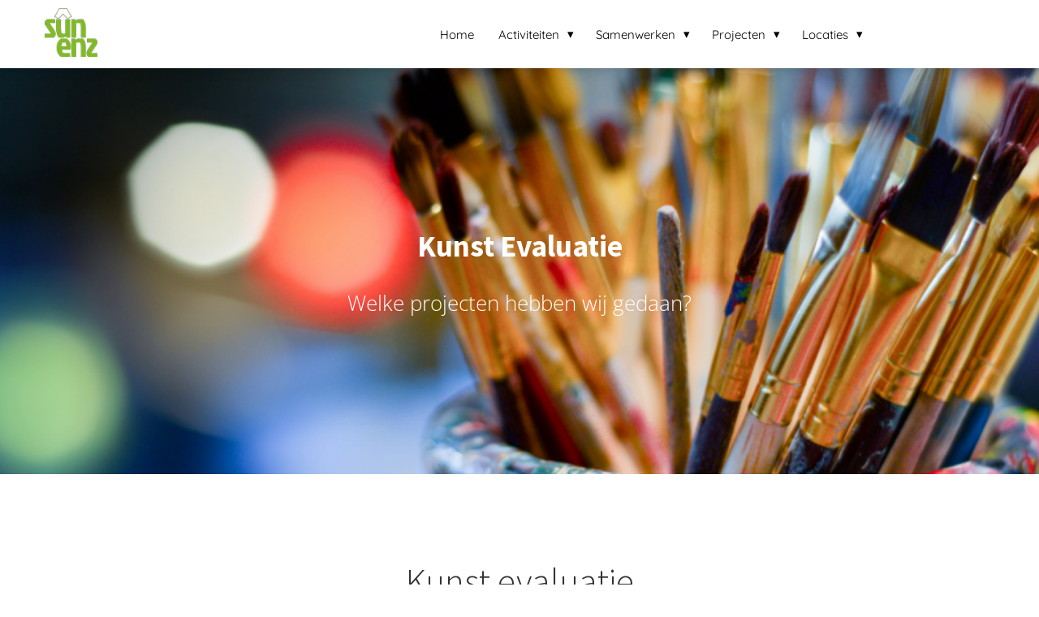

--- FILE ---
content_type: text/html
request_url: https://sunenz.nl/kunst-evaluatie/
body_size: 10686
content:
<!DOCTYPE html><html
lang="nl" prefix="og: https://ogp.me/ns#"><head><meta
http-equiv="Content-Type" content="text/html; charset=utf-8" /><meta
name="viewport" content="width=device-width, initial-scale=1"><meta
property="og:locale" content="nl_NL"><link
rel="preload" fetchpriority="high" as="image" href="https://media-01.imu.nl/storage/sunenz.nl/5432/samen-werken-aan-gezondheid.png" imagesrcset=""><link
rel="preload" fetchpriority="high" as="image" href="https://media-01.imu.nl/storage/sunenz.nl/5432/ontwerp-zonder-titel-23-1920x500.png" imagesrcset="https://media-01.imu.nl/storage/sunenz.nl/5432/responsive/5984898/ontwerp-zonder-titel-23-1920x500_1606_418.png 1606w, https://media-01.imu.nl/storage/sunenz.nl/5432/responsive/5984898/ontwerp-zonder-titel-23-1920x500_1343_350.png 1343w, https://media-01.imu.nl/storage/sunenz.nl/5432/responsive/5984898/ontwerp-zonder-titel-23-1920x500_1124_293.png 1124w, https://media-01.imu.nl/storage/sunenz.nl/5432/responsive/5984898/ontwerp-zonder-titel-23-1920x500_940_245.png 940w, https://media-01.imu.nl/storage/sunenz.nl/5432/responsive/5984898/ontwerp-zonder-titel-23-1920x500_787_205.png 787w, https://media-01.imu.nl/storage/sunenz.nl/5432/responsive/5984898/ontwerp-zonder-titel-23-1920x500_658_171.png 658w, https://media-01.imu.nl/storage/sunenz.nl/5432/responsive/5984898/ontwerp-zonder-titel-23-1920x500_550_143.png 550w, https://media-01.imu.nl/storage/sunenz.nl/5432/responsive/5984898/ontwerp-zonder-titel-23-1920x500_460_120.png 460w, https://media-01.imu.nl/storage/sunenz.nl/5432/responsive/5984898/ontwerp-zonder-titel-23-1920x500_385_100.png 385w, https://media-01.imu.nl/storage/sunenz.nl/5432/responsive/5984898/ontwerp-zonder-titel-23-1920x500_322_84.png 322w, https://media-01.imu.nl/storage/sunenz.nl/5432/responsive/5984898/ontwerp-zonder-titel-23-1920x500_269_70.png 269w, https://media-01.imu.nl/storage/sunenz.nl/5432/responsive/5984898/ontwerp-zonder-titel-23-1920x500_225_59.png 225w, https://media-01.imu.nl/storage/sunenz.nl/5432/responsive/5984898/ontwerp-zonder-titel-23-1920x500_188_49.png 188w, https://media-01.imu.nl/storage/sunenz.nl/5432/ontwerp-zonder-titel-23-1920x500.png 1920w"><link
rel="preload" fetchpriority="high" as="image" href="https://media-01.imu.nl/storage/sunenz.nl/5432/naamloos-website-1920x499.jpg" imagesrcset="https://media-01.imu.nl/storage/sunenz.nl/5432/responsive/6699492/naamloos-website-1920x499_1606_417.jpg 1606w, https://media-01.imu.nl/storage/sunenz.nl/5432/responsive/6699492/naamloos-website-1920x499_1344_349.jpg 1344w, https://media-01.imu.nl/storage/sunenz.nl/5432/responsive/6699492/naamloos-website-1920x499_1124_292.jpg 1124w, https://media-01.imu.nl/storage/sunenz.nl/5432/responsive/6699492/naamloos-website-1920x499_940_244.jpg 940w, https://media-01.imu.nl/storage/sunenz.nl/5432/responsive/6699492/naamloos-website-1920x499_787_205.jpg 787w, https://media-01.imu.nl/storage/sunenz.nl/5432/responsive/6699492/naamloos-website-1920x499_658_171.jpg 658w, https://media-01.imu.nl/storage/sunenz.nl/5432/responsive/6699492/naamloos-website-1920x499_550_143.jpg 550w, https://media-01.imu.nl/storage/sunenz.nl/5432/responsive/6699492/naamloos-website-1920x499_460_120.jpg 460w, https://media-01.imu.nl/storage/sunenz.nl/5432/responsive/6699492/naamloos-website-1920x499_385_100.jpg 385w, https://media-01.imu.nl/storage/sunenz.nl/5432/responsive/6699492/naamloos-website-1920x499_322_84.jpg 322w, https://media-01.imu.nl/storage/sunenz.nl/5432/responsive/6699492/naamloos-website-1920x499_269_70.jpg 269w, https://media-01.imu.nl/storage/sunenz.nl/5432/naamloos-website-1920x499.jpg 1920w"><link
rel="preconnect" href="https://cdnjs.cloudflare.com"><link
rel="preconnect" href="https://app.phoenixsite.nl"><link
rel="preconnect" href="https://media-01.imu.nl"><link
rel="icon" href="" type="image/x-icon" /><style>body,html{max-width:100%;display:none;font-family:"Roboto"}#wrapper{min-height:100%}.pricing-stars
p{font-family:FontAwesome}.editing-mode-message{display:none !important}</style><script>window.phx_track = window.phx_track || function() { (window.phx_track.q = window.phx_track.q || []).push(arguments) }</script><script>window.pages_url = "https://app.phoenixsite.nl/";</script><script async src="[data-uri]" data-type="functional"></script><script async src="[data-uri]" data-type="marketing"></script> <title>Sûnenz</title><meta
name="description" content=""/><meta
name="keywords" content=""/><meta
name="robots" content="index, follow"/><link
rel="dns-prefetch" href="//cdn.phoenixsite.nl" /><link><link
rel="dns-prefetch" href="//app.phoenixsite.nl" /><link><link
rel="canonical" href="https://sunenz.nl/kunst-evaluatie/"><meta
property="og:type" content="article"/><meta
property="og:title" content=""/><meta
name="twitter:card" content="summary" /><meta
property="twitter:title" content=""/><meta
property="og:description" content=""/><meta
property="twitter:description" content=""/><meta
property="og:url" content="https://sunenz.nl/kunst-evaluatie/"/><meta
property="twitter:image" content=""/><meta
property="og:image" content=""/> <script>var base_pages_api_url = "https://app.phoenixsite.nl/";</script> <script>let url_string = window.location.href;
  let url = new URL(url_string);
  let order_value = url.searchParams.get("order_value");
  let order_name = url.searchParams.get("product_name");
  let order_sku = url.searchParams.get("sku");
  let order_number = url.searchParams.get("nr");
  let order_quantity = url.searchParams.get("quantity");

  if(!!order_value && !!order_name && !!order_sku && !!order_number && !!order_quantity) {
    window.dataLayer = window.dataLayer || [];
    dataLayer.push({
      "event": "purchase",
      "transactionId": order_number,
      "transactionTotal": order_value,
      "transactionProducts": [{
        "sku": order_sku,
        "name": order_name,
        "price": order_value,
        "quantity":order_quantity
      }] });
  }</script> <script defer src="https://cdnjs.cloudflare.com/ajax/libs/jquery/3.6.0/jquery.min.js"></script> <script defer src="https://cdn.phoenixsite.nl/pageomatic/assets/js/client/parameter-vars.js?v=20251216193724"></script> <script defer src="https://cdn.phoenixsite.nl/pageomatic/assets/js/client/img-popup-box.js?v=20251216193724"></script> <script defer src="https://cdn.phoenixsite.nl/pageomatic/assets/js/client/video-popup-box.js?v=20251216193724"></script> <script defer src="https://cdn.phoenixsite.nl/pageomatic/assets/js/client/portfolio-popup-box.js?v=20251216193724"></script> <script defer src="https://cdn.phoenixsite.nl/pageomatic/assets/js/client/menu-scroll.js?v=20251216193724"></script> <script defer src="https://cdn.phoenixsite.nl/pageomatic/assets/js/client/anchor-scroll-script.js?x=2&v=20251216193724"></script> <script defer src="https://cdn.phoenixsite.nl/pageomatic/assets/js/client/box-slider-script.js?v=20251216193724"></script> <script defer src="https://cdn.phoenixsite.nl/pageomatic/assets/js/client/common-scripts-ps.js?v=20251216193724"></script> <script defer src="https://cdn.phoenixsite.nl/pageomatic/assets/js/client/two-step-optin-trigger.js?v=20251216193724"></script> <script defer type='text/javascript' src="https://cdn.phoenixsite.nl/pageomatic/assets/js/client/phx-admin-menu.js?v=20251216193724"></script> <script defer type='text/javascript' src="https://cdn.phoenixsite.nl/pageomatic/assets/js/client/fake-scroll.js"></script> <script defer src="https://cdn.phoenixsite.nl/pageomatic/assets/js/client/animation-script.js?v=20251216193724"></script> <script async
            defer
            src="https://sc.imu.nl/js/phx-analytics.js?v=20251216193724"
            data-w-id="3723"
            data-p-t="salespage"
    ></script> <style>body .modern-classic-theme{font-family:source sans pro,sans-serif}body .modern-classic-theme.two-step-optin-wrapper .two-step-popup{text-align:center;background:#fff!important;border-radius:3px}body .modern-classic-theme .general-btn{font-size:18px;font-family:source sans pro,sans-serif;font-weight:400;overflow:hidden}body .modern-classic-theme .general-btn{outline:0;border:none;border-radius:3px;padding:15px
40px;position:relative;box-shadow:none}body .modern-classic-theme .general-btn:before{content:'';background:linear-gradient(to bottom,rgba(0,0,0,0),rgba(0,0,0,.1));position:absolute;height:100%;width:100%;left:0;top:0;border-radius:3px}body .modern-classic-theme .general-btn-shadow{box-shadow:0 0 0 rgba(0,0,0,.2)}.modern-classic-theme-content{margin-bottom:0;z-index:1}.full-hero-row.modern-classic-theme{text-align:center;font-family:open sans,sans-serif;font-weight:400}.full-hero-row.modern-classic-theme .hero-cta{margin-bottom:80px}.full-hero-row.modern-classic-theme h1,.full-hero-row.modern-classic-theme
h2{margin-top:0;margin-bottom:32px}.full-hero-row.modern-classic-theme .hero-main-title,.full-hero-row.modern-classic-theme
h1{font-family:source sans pro,sans-serif;font-size:42px;line-height:1.6;font-weight:200;letter-spacing:0;margin-top:90px;text-shadow:none!important;margin-bottom:10px}@media (max-width:1500px){.full-hero-row.modern-classic-theme .hero-main-title,.full-hero-row.modern-classic-theme
h1{font-size:37px;line-height:1.6!important;margin-bottom:20px}}@media (max-width:1169px){.full-hero-row.modern-classic-theme .hero-main-title,.full-hero-row.modern-classic-theme
h1{margin-top:35px;line-height:1.6!important}}@media (max-width:1025px){.full-hero-row.modern-classic-theme .hero-main-title,.full-hero-row.modern-classic-theme
h1{font-size:26px!important;line-height:1.6!important}}.full-hero-row.modern-classic-theme
h2{font-family:open sans,sans-serif;font-size:26px;line-height:1.6;font-weight:300;letter-spacing:0;text-shadow:none!important;margin-bottom:20px}.full-row.modern-classic-theme{padding-top:85px;padding-bottom:75px}.full-row.modern-classic-theme .absolute-bg-img{background:#000}.full-row.modern-classic-theme .absolute-bg-img
img{opacity:.5}.full-row.modern-classic-theme
h2{font-family:source sans pro,sans-serif}@media (max-width:1023px){.full-row.modern-classic-theme.fallback-bg .content-unit-simple
h2{color:#fff!important}.full-row.modern-classic-theme .flex-box{padding:10px}}.full-row.modern-classic-theme .content-unit{padding:0;margin:10px;text-align:center;position:relative;z-index:99}.full-row.modern-classic-theme .content-unit .general-btn{margin-bottom:0!important}.full-row.modern-classic-theme .content-unit .content-unit-title{position:relative;margin-bottom:20px;font-family:source sans pro,sans-serif;font-size:45px!important;line-height:1.6;font-weight:300;letter-spacing:0;text-align:center}@media (max-width:1169px){.full-row.modern-classic-theme .content-unit .content-unit-title{margin-bottom:25px}.full-row.modern-classic-theme .content-unit .content-unit-title:after{display:none}.full-row.modern-classic-theme .content-unit .content-unit-txt{width:100%}.content-unit .content-unit-title{text-align:inherit!important}.content-unit .content-unit-txt{text-align:inherit!important}.content-unit .content-unit-cta{text-align:inherit!important}}@media (max-width:900px){body .modern-classic-theme .general-btn{white-space:normal}.full-row.modern-classic-theme .content-unit .content-unit-title{font-size:28px!important}.full-row.modern-classic-theme .content-unit{margin-left:20px;margin-right:20px}}.full-row.modern-classic-theme .content-unit .content-unit-txt{position:relative;font-size:inherit;line-height:1.8;font-family:open sans,sans-serif;font-weight:300;z-index:150;margin-bottom:30px;width:100%;margin-left:auto;margin-right:auto}.full-row.modern-classic-theme .content-unit .content-unit-txt
p{margin-bottom:8px}.full-row.modern-classic-theme .content-unit .content-img-bg-txt{color:#222;font-weight:300;font-size:16px;line-height:1.6;margin:auto auto 35px}.full-row.modern-classic-theme .content-unit .content-unit-cta{text-align:center}@media (max-width:767px){.full-row.modern-classic-theme .content-unit{padding:20px}.full-hero-row{left:0!important;right:0!important}}.full-row.modern-classic-theme .content-unit-simple{box-shadow:none;background:0 0;padding:0}.full-row.modern-classic-theme .content-unit-simple .content-unit-title{color:#222}.full-row.modern-classic-theme .content-unit-simple .content-unit-title.content-img-bg-title{color:#fff}.full-row.modern-classic-theme .content-unit-simple .content-unit-title.content-img-bg-title:after{border-bottom:1px dotted rgba(255,255,255,.5)}.full-row.modern-classic-theme .content-unit-simple .content-img-bg-txt{color:#dfdfdf}a{text-decoration:none}html{margin-top:0!important}#wrapper{padding-bottom:0!important}*,:after,:before{box-sizing:border-box}@media (max-width:400px){.full-hero-row{word-break:break-word}}@media (max-width:900px){h1{font-size:24px!important}h2{font-size:22px!important}.full-row{padding-top:20px!important;padding-bottom:20px!important;display:block}.full-hero-row{padding-top:20px;padding-bottom:20px;display:block}.full-hero-row
h1{font-size:26px!important}.full-hero-row
h2{font-size:22px!important}.full-hero-row .hero-main-title{font-size:22px!important;margin-top:40px!important}.full-hero-row .hero-sub-title{font-size:17px!important}.full-hero-row.no-responsive-padding{padding-top:0;padding-bottom:0}.hero-main-title,.hero-sub-title{padding-left:15px;padding-right:15px}.full-hero-row{overflow-wrap:break-word;word-wrap:break-word}.full-hero-row .hero-cta{margin-bottom:20px!important}}@media (max-width:980px){.content-unit .content-img-bg-txt{font-size:14px!important}.content-unit .content-unit-txt{font-size:16px!important}}@media (max-width:900px){.odd-even-row,.odd-even-row .row-nest-one,.odd-even-row .row-nest-three,.odd-even-row .row-nest-two{display:block;width:100%}}.header-client-styling .basic-header-styling .header-item-placement{display:flex;align-items:center;width:100%}.header-client-styling .desktop-logo{height:60px;display:inline-flex;align-items:center}.header-client-styling .desktop-logo
img{max-height:60px;-o-object-fit:contain;object-fit:contain;-o-object-position:left;object-position:left}.header-client-styling .menu-bar{display:flex;justify-content:flex-end;align-items:center;width:100%}.header-client-styling .menu-link-styling{color:unset}.header-client-styling .menu-item{-webkit-touch-callout:none;border-radius:3px;padding:20px
15px;position:relative;font-size:15px;text-align:center;display:inline-flex;justify-content:center;align-items:center}.header-client-styling .menu-list{position:relative;float:left;display:inline-block;border-radius:3px}.header-client-styling .preview-header-item{display:flex;align-items:center;z-index:4000;position:relative;background:#fff;box-shadow:0 0 15px rgba(0,0,0,.2)}.header-client-styling .small-size-header{height:84px!important}.header-client-styling .small-size-header .desktop-logo{height:60px;display:inline-flex;align-items:center}.header-client-styling .small-size-header .desktop-logo
img{max-height:60px;-o-object-fit:contain;object-fit:contain;-o-object-position:left;object-position:left}.header-client-styling .cta-header-button{box-shadow:rgba(0,0,0,.2) 0 2px 1px;padding:10px
20px;border-radius:5px;background:#ff9b00;font-weight:500;position:relative;text-decoration:none;display:inline-block}.header-client-styling .normal-width-header{max-width:1170px;margin:auto}.header-client-styling
.fixed{position:fixed;width:100%;z-index:305}.header-client-styling .background-effect{padding-top:13px;padding-bottom:13px;margin-top:7px;margin-bottom:7px}@media (min-width:1024px){.header-client-styling .mobile-header{display:none}.header-client-styling .basic-header-styling{display:block;position:relative;z-index:305}}@media (max-width:1024px){.header-client-styling .mobile-header{display:block;width:100%;height:64px;position:relative;z-index:305}.header-client-styling .basic-header-styling{display:none}}.header-client-styling .mobile-header-bar{display:flex;width:100%;align-items:center;padding:10px
24px;box-shadow:0 0 10px rgba(0,0,0,.2);position:fixed;z-index:20}.header-client-styling .mobile-header-menu-bar{display:flex;justify-content:flex-end;align-items:center;width:100%}.header-client-styling .mobile-menu-item-container{display:none}.header-client-styling .mobile-menu-item-container .mobile-bottom-flex{display:flex;align-items:center;justify-content:space-between;border-top:1px solid rgba(0,0,0,.1)}.header-client-styling .mobile-menu-item-container .mobile-cta-button{margin-left:10px;display:inline-block}@media (max-width:970px){.header-client-styling .mobile-menu-item-container .mobile-cta-button .cta-header-button{font-size:12px}}.header-client-styling .burger-menu-icon{-webkit-touch-callout:none;padding:5px;width:44px;border-radius:3px}.header-client-styling .burger-menu-icon
i{font-size:30px!important;position:relative;left:4px}.header-client-styling .mobile-logo
img{height:40px;-o-object-fit:contain;object-fit:contain;-o-object-position:left;object-position:left}@media (max-width:500px){.header-client-styling .mobile-logo
img{max-width:250px;height:auto;max-height:40px}}.header-client-styling .top-mobile-template{top:0}.header-client-styling .top-mobile-template .mobile-menu-item-container{box-shadow:0 0 10px rgba(0,0,0,.2);max-width:100%;margin:auto;border-radius:0;border-top:2px solid rgba(0,0,0,.2);position:fixed;width:100%;z-index:-1;top:57px;overflow-y:scroll}@media (max-height:600px){.header-client-styling .top-mobile-template .mobile-menu-item-container{bottom:0}}.header-client-styling .top-mobile-template .mobile-menu-item-container .mobile-menu-nav-item{-webkit-touch-callout:none;font-size:15px;padding:18px
18px 18px 30px;border-top:1px solid rgba(0,0,0,.1);font-weight:300}#wrapper .preview-header-item{margin:0;height:auto;font-family:Quicksand;z-index:4}body,html{width:100%;font-size:16px;color:#222;margin:0;padding:0;background:#fff;display:block!important;position:relative}body h1,html
h1{margin-top:0!important}body h1.hero-main-title,html h1.hero-main-title{margin-top:80px!important}body h1,body h2,html h1,html
h2{margin:0;padding:0}.content-unit.white-txt-bg-img{color:#fff!important}.content-unit.white-txt-bg-img .content-unit-txt,.content-unit.white-txt-bg-img
h2{color:#fff}.content-unit .margin-bottom-40{margin-bottom:40px!important}.flex-parent-center{display:flex;align-items:center;justify-content:center}@media (max-width:1023px){.flex-parent-center{display:block;align-items:initial;justify-content:initial;text-align:center}}@media (max-width:900px){.flex-parent-center{display:inherit;align-items:initial;justify-content:initial}}.flex-parent-no-center{display:flex}@media (max-width:1023px){.flex-parent-no-center{display:block;align-items:initial;justify-content:initial;text-align:center}}@media (max-width:900px){.flex-parent-no-center{display:initial;align-items:initial;justify-content:initial}}.flex-box{flex:1}@media (max-width:1023px){.flex-box{flex:none;width:48%;max-width:48%;display:inline-block;margin-top:0;margin-bottom:0}}@media (max-width:900px){.flex-box{flex:none;width:auto;max-width:100%;padding:5px;display:block}}.general-btn{position:relative}.general-btn{text-align:center}a{color:#337ab7}.general-btn{display:inline-block;margin:auto;padding:10px
30px}.general-btn
p{display:inline}.general-btn
br{display:none}.clear{clear:both}img{border:0}p{padding:0;margin:0}.no-padding-bottom{padding-bottom:0}.full-row{max-width:100%;clear:both;padding-top:60px;padding-bottom:60px;position:relative;z-index:3}.full-row
img{max-width:100%;height:auto}.full-hero-row{width:100%;clear:both;position:relative}@media (max-width:767px){.full-hero-row .flex-parent-center{display:inline-block}}.full-hero-row .flex-parent-center.mobile-center-flex-align{display:flex;align-items:center}.full-hero-row .flex-parent-center.mobile-center-flex-align .flex-box{flex:1}.full-hero-row .bg-img-title{color:#fff}.full-row-center{position:relative}.full-row-center{max-width:1170px;margin:auto;z-index:3}.full-row-center-absolute{max-width:1170px;left:0;right:0;top:0;bottom:0;margin:auto;position:absolute;z-index:2;color:#fff!important;width:100%}@media (max-width:1024px){.full-row-center-absolute{padding:0
20px}}.row-bg-gray{background-color:#f5f5f5}.bg-img-shadow{text-shadow:1px 2px 3px rgba(50,58,57,.6)!important}.hero-bg-img{width:100%;max-height:500px;overflow:hidden}@media (min-width:2000px){.hero-bg-img{max-height:650px}}.hero-bg-img
img{min-width:100%;display:block;height:auto;margin-left:50%;transform:translateX(-50%);-ms-transform:translateX(-50%)}@media (max-width:1080px){.hero-bg-img
img{min-height:500px;max-height:700px;width:auto;margin-left:50%;transform:translateX(-50%);-ms-transform:translateX(-50%)}}.absolute-bg-img{position:absolute;width:100%;height:100%;top:0;left:0;overflow:hidden;z-index:2}.absolute-bg-img
img{min-width:100%;min-height:100%;width:auto;margin-left:50%;max-width:none!important;transform:translateX(-50%) translateY(-50%);top:50%;position:relative}.align-center{text-align:center!important}.align-button{position:relative}.align-button .align-button-inner-wrapper{display:inline-block}@media (max-width:900px){.full-hero-row .bg-img-title{color:inherit;text-shadow:none!important}.align-button{text-align:center!important}}.two-step-optin-wrapper{display:none;position:fixed;top:0;right:0;left:0;bottom:0;background:rgba(51,51,51,.7);z-index:9999}.two-step-optin-wrapper .two-step-popup{position:absolute;max-width:550px;padding:0;background:#fff;box-shadow:0 4px 18px 5px rgba(51,51,51,.9);top:12%;left:0;right:0;margin:auto;width:100%}@media (max-width:940px){.two-step-optin-wrapper .two-step-popup{top:15px;max-width:95%}}.odd-even-row{position:relative}.fa,.fas{-moz-osx-font-smoothing:grayscale;-webkit-font-smoothing:antialiased;display:inline-block;font-style:normal;font-variant:normal;text-rendering:auto;line-height:1}.fa-bars:before{content:"\f0c9"}.fa-check:before{content:"\f00c"}.fa-cookie-bite:before{content:"\f564"}.fa,.fas{font-family:"Font Awesome 5 Free"}.fa,.fas{font-weight:900}.fallback-bg{background:#5c267f!important;color:#fff}@media (max-width:1023px){.full-hero-row .flex-parent-center.mobile-center-flex-align .flex-box{flex:1;max-width:100%}.fallback-bg:after{display:none}.fallback-bg
a{color:#fff!important}.fallback-bg
h2{color:#fff}.fallback-bg .content-img-bg-title{color:inherit}}.primary-c-bg-gradient{background:#1976d2!important;background:-moz-linear-gradient(top,#5c267f 0,#481e64 100%)!important;background:-webkit-linear-gradient(top,#5c267f 0,#481e64 100%)!important;background:linear-gradient(to bottom,#5c267f 0,#481e64 100%)!important;color:#fff}.primary-c-bg-gradient .hero-main-title,.primary-c-bg-gradient .hero-sub-title{text-shadow:1px 1px 10px rgba(0,0,0,.96)}.general-btn-bg{background:#f57f17;color:#fff}.general-btn-shadow{box-shadow:0 2px 0 0 #954906}.general-btn-border{border:2px
solid #f57f17}.modern-classic-theme .primary-c-bg-gradient .hero-main-title,.modern-classic-theme .primary-c-bg-gradient .hero-sub-title{text-shadow:none!important}.modern-classic-theme .general-btn:before{border-color:transparent #f57f17 transparent transparent}.modern-classic-theme .general-btn:after{border-color:transparent transparent transparent #f57f17}</style><link
rel="preload" href="https://cdn.phoenixsite.nl/pageomatic/assets/css/releases/modern-classic-theme-general.css?v=20251216193724" as="style" onload="this.onload=null;this.rel='stylesheet'"><link
rel="preload" href="https://cdn.phoenixsite.nl/pageomatic/assets/css/pages-phoenix-footers.css?v=20251216193724" as="style" onload="this.onload=null;this.rel='stylesheet'"><link
rel="preload" href="https://cdn.phoenixsite.nl/pageomatic/assets/css/master-style.css?v=20251216193724" as="style" onload="this.onload=null;this.rel='stylesheet'"><link
rel="preload" href="https://cdn.phoenixsite.nl/pageomatic/assets/css/releases/phx-admin-menu.css?v=20251216193724" as="style" onload="this.onload=null;this.rel='stylesheet'"><link
rel="preload" href="https://app.phoenixsite.nl/api/v1.0/assets/custom.css?domain=sunenz.nl&website_design_id=366963&v=20251216193724-1632146306" as="style" onload="this.onload=null;this.rel='stylesheet'"><link
rel="preload" href="https://cdnjs.cloudflare.com/ajax/libs/font-awesome/5.15.4/css/all.min.css" as="style" onload="this.onload=null;this.rel='stylesheet'"><link
rel="preload" href="https://cdn.phoenixsite.nl/pageomatic/assets/css/font-styles/poppins.css" as="style" onload="this.onload=null;this.rel='stylesheet'"><link
rel="preload" href="https://cdn.phoenixsite.nl/pageomatic/assets/css/font-styles/didact-gothic.css" as="style" onload="this.onload=null;this.rel='stylesheet'"><link
rel="preload" href="https://cdn.phoenixsite.nl/pageomatic/assets/css/font-styles/quicksand.css" as="style" onload="this.onload=null;this.rel='stylesheet'"><link
rel="preload" href="https://cdn.phoenixsite.nl/pageomatic/assets/css/font-styles/raleway.css" as="style" onload="this.onload=null;this.rel='stylesheet'"><link
rel="preload" href="https://cdn.phoenixsite.nl/pageomatic/assets/css/font-styles/montserrat.css" as="style" onload="this.onload=null;this.rel='stylesheet'"><link
rel="preload" href="https://cdn.phoenixsite.nl/pageomatic/assets/css/font-styles/open-sans.css" as="style" onload="this.onload=null;this.rel='stylesheet'"><link
rel="preload" href="https://cdn.phoenixsite.nl/pageomatic/assets/css/font-styles/roboto.css" as="style" onload="this.onload=null;this.rel='stylesheet'"><link
rel="preload" href="https://fonts.googleapis.com/css?family=Source+Sans+Pro:300,400,700&display=swap" as="style" onload="this.onload=null;this.rel='stylesheet'"><noscript><link
rel="stylesheet" href="https://cdn.phoenixsite.nl/pageomatic/assets/css/releases/modern-classic-theme-general.css?v=20251216193724"><link
rel="stylesheet" href="https://cdn.phoenixsite.nl/pageomatic/assets/css/pages-phoenix-footers.css?v=20251216193724"><link
rel="stylesheet" href="https://cdn.phoenixsite.nl/pageomatic/assets/css/master-style.css?v=20251216193724"><link
rel="stylesheet" href="https://cdn.phoenixsite.nl/pageomatic/assets/css/releases/phx-admin-menu.css?v=20251216193724"><link
rel="stylesheet" href="https://app.phoenixsite.nl/api/v1.0/assets/custom.css?domain=sunenz.nl&website_design_id=366963&v=20251216193724-1632146306"><link
rel="stylesheet" href="https://cdnjs.cloudflare.com/ajax/libs/font-awesome/5.15.4/css/all.min.css"><link
rel="stylesheet" href="https://cdn.phoenixsite.nl/pageomatic/assets/css/font-styles/poppins.css"><link
rel="stylesheet" href="https://cdn.phoenixsite.nl/pageomatic/assets/css/font-styles/didact-gothic.css"><link
rel="stylesheet" href="https://cdn.phoenixsite.nl/pageomatic/assets/css/font-styles/quicksand.css"><link
rel="stylesheet" href="https://cdn.phoenixsite.nl/pageomatic/assets/css/font-styles/raleway.css"><link
rel="stylesheet" href="https://cdn.phoenixsite.nl/pageomatic/assets/css/font-styles/montserrat.css"><link
rel="stylesheet" href="https://cdn.phoenixsite.nl/pageomatic/assets/css/font-styles/open-sans.css"><link
rel="stylesheet" href="https://cdn.phoenixsite.nl/pageomatic/assets/css/font-styles/roboto.css"><link
rel="stylesheet" href="https://fonts.googleapis.com/css?family=Source+Sans+Pro:300,400,700&display=swap"></noscript><script>window.phxsite = {"app_domain":"https:\/\/app.phoenixsite.nl","pages_version":2.1};</script> </head><body><div
id="wrapper"> <script type="application/ld+json">{
                    "@context": "https://schema.org",
                    "@type": "Organization",

                    "@id": " https://sunenz.nl ",
                    "name" : " Sûnenz | Drachten ",
                    "url": " https://sunenz.nl ",
                    "email": " info@sunenz.nl ",
                    "telephone": " 0512 571 881 ",
                    "address": {
                        "@type": "PostalAddress",
                        "streetAddress": " Burgemeester Wuiteweg 140 ",
                        "addressLocality": " Drachten ",
                        "postalCode": " 9203 KP ",
                        "addressCountry": "NL"
                    },
                    "logo": "https://media-01.imu.nl/storage/sunenz.nl/5432/samen-werken-aan-gezondheid.png", "sameAs" :
                    [
                        "https://www.facebook.com/sunenz", "http://twitter.com/sunenz", "https://www.linkedin.com/company/sunenz/"
                    ]
                }</script><div
id="fb-root"></div><script>window.pages_url = "https://app.phoenixsite.nl/";</script><div><div
class="header-client-styling"><div
class="basic-header-styling small-size-header"><div
class="desktop-header fixed"><div
style="background-color: #ffffff; color: #000000" class="preview-header-item small-size-header"><div
class="header-item-placement normal-width-header">
<a
href="https://sunenz.nl/" class="logo-link"><div
class="desktop-logo">
<img
src="https://media-01.imu.nl/storage/sunenz.nl/5432/samen-werken-aan-gezondheid.png" alt="samen werken aan gezondheid" title="" srcset="" width="" height=""></div>
</a><div
class="menu-bar"><div
class="menu-list menu-margin" style="color: #000000">
<a
href="https://sunenz.nl/" class="menu-link-styling" ><div
class="menu-item menu-item-background    background-effect">
Home</div>
</a></div><div
class="menu-list menu-margin" style="color: #000000"><div
class="menu-link-styling"><div
class="menu-item menu-item-background    sub-menu-triangle background-effect">
Activiteiten</div></div><div
class="sub-menu-container">
<a
href="https://sunenz.nl/activiteitenagenda-drachten/" ><div
class="sub-menu-item menu-item-background"><div>
Activiteitenkalender - Drachten</div></div>
</a>
<a
href="https://sunenz.nl/activiteitenagenda-dokkum/" ><div
class="sub-menu-item menu-item-background"><div>
Activiteitenkalender - Dokkum</div></div>
</a>
<a
href="https://sunenz.nl/activiteitenagenda-oosterwolde/" ><div
class="sub-menu-item menu-item-background"><div>
Activiteitenkalender - Oosterwolde</div></div>
</a>
<a
href="https://sunenz.nl/activiteitenagenda-gorredijk/" ><div
class="sub-menu-item menu-item-background"><div>
Activiteitenkalender - Gorredijk</div></div>
</a></div></div><div
class="menu-list menu-margin" style="color: #000000"><div
class="menu-link-styling"><div
class="menu-item menu-item-background    sub-menu-triangle background-effect">
Samenwerken</div></div><div
class="sub-menu-container">
<a
href="https://sunenz.nl/samenwerken/" ><div
class="sub-menu-item menu-item-background"><div>
Samenwerken</div></div>
</a>
<a
href="https://sunenz.nl/partneroverzicht/" ><div
class="sub-menu-item menu-item-background"><div>
Partneroverzicht</div></div>
</a></div></div><div
class="menu-list menu-margin" style="color: #000000"><div
class="menu-link-styling"><div
class="menu-item menu-item-background    sub-menu-triangle background-effect">
Projecten</div></div><div
class="sub-menu-container">
<a
href="https://sunenz.nl/dementalent/" ><div
class="sub-menu-item menu-item-background"><div>
DemenTalent</div></div>
</a>
<a
href="https://sunenz.nl/valpreventie/" ><div
class="sub-menu-item menu-item-background"><div>
Valpreventie</div></div>
</a></div></div><div
class="menu-list menu-margin" style="color: #000000"><div
class="menu-link-styling"><div
class="menu-item menu-item-background    sub-menu-triangle background-effect">
Locaties</div></div><div
class="sub-menu-container">
<a
href="https://sunenz.nl/sunenz-drachten/" ><div
class="sub-menu-item menu-item-background"><div>
Drachten</div></div>
</a>
<a
href="https://sunenz.nl/sunenz-dokkum/" ><div
class="sub-menu-item menu-item-background"><div>
Dokkum</div></div>
</a>
<a
href="https://sunenz.nl/sunenz-oosterwolde/" ><div
class="sub-menu-item menu-item-background"><div>
Oosterwolde</div></div>
</a></div></div><div
class="menu-list menu-margin" style="color: #000000">
<a
href="" class="menu-link-styling" ><div
class="menu-item menu-item-background has-no-text   background-effect"></div>
</a></div><div
class="menu-list menu-margin" style="color: #000000">
<a
href="" class="menu-link-styling" ><div
class="menu-item menu-item-background has-no-text   background-effect"></div>
</a></div><div
class="menu-list menu-margin" style="color: #000000">
<a
href="" class="menu-link-styling" ><div
class="menu-item menu-item-background has-no-text   background-effect"></div>
</a></div><div
class="menu-list menu-margin" style="color: #000000">
<a
href="" class="menu-link-styling" target=&quot;_blank&quot;><div
class="menu-item menu-item-background has-no-text   background-effect"></div>
</a></div><div
class="menu-list menu-margin" style="color: #000000">
<a
href="" class="menu-link-styling" ><div
class="menu-item menu-item-background has-no-text   background-effect"></div>
</a></div></div></div></div></div></div><div
class="mobile-header top-mobile-template"><div
style="background-color: #ffffff; color: #000000" class="mobile-header-bar">
<a
href="https://sunenz.nl/"><div
class="mobile-logo">
<img
src="https://media-01.imu.nl/storage/sunenz.nl/5432/samen-werken-aan-gezondheid.png" alt="samen werken aan gezondheid" title="" srcset="" width="" height=""></div>
</a><div
class="mobile-header-menu-bar"><div
class="burger-menu-icon">
<i
class="fa fa-bars"></i></div></div></div><div
class="mobile-menu-item-container" style="background-color: #ffffff">
<a
href="https://sunenz.nl/"><div
class="mobile-menu-nav-item " style="color: #000000">
Home</div>
</a><div
class="mobile-menu-nav-item has-sub-menu" style="color: #000000"><div
class="top-level-name ">
Activiteiten</div><div
class="mobile-sub-menu-wrapper">
<a
href="https://sunenz.nl/activiteitenagenda-drachten/"><div
class="mobile-submenu-nav-item" style="color: #000000"><div>
Activiteitenkalender - Drachten</div></div>
</a></div><div
class="mobile-sub-menu-wrapper">
<a
href="https://sunenz.nl/activiteitenagenda-dokkum/"><div
class="mobile-submenu-nav-item" style="color: #000000"><div>
Activiteitenkalender - Dokkum</div></div>
</a></div><div
class="mobile-sub-menu-wrapper">
<a
href="https://sunenz.nl/activiteitenagenda-oosterwolde/"><div
class="mobile-submenu-nav-item" style="color: #000000"><div>
Activiteitenkalender - Oosterwolde</div></div>
</a></div><div
class="mobile-sub-menu-wrapper">
<a
href="https://sunenz.nl/activiteitenagenda-gorredijk/"><div
class="mobile-submenu-nav-item" style="color: #000000"><div>
Activiteitenkalender - Gorredijk</div></div>
</a></div></div><div
class="mobile-menu-nav-item has-sub-menu" style="color: #000000"><div
class="top-level-name ">
Samenwerken</div><div
class="mobile-sub-menu-wrapper">
<a
href="https://sunenz.nl/samenwerken/"><div
class="mobile-submenu-nav-item" style="color: #000000"><div>
Samenwerken</div></div>
</a></div><div
class="mobile-sub-menu-wrapper">
<a
href="https://sunenz.nl/partneroverzicht/"><div
class="mobile-submenu-nav-item" style="color: #000000"><div>
Partneroverzicht</div></div>
</a></div></div><div
class="mobile-menu-nav-item has-sub-menu" style="color: #000000"><div
class="top-level-name ">
Projecten</div><div
class="mobile-sub-menu-wrapper">
<a
href="https://sunenz.nl/dementalent/"><div
class="mobile-submenu-nav-item" style="color: #000000"><div>
DemenTalent</div></div>
</a></div><div
class="mobile-sub-menu-wrapper">
<a
href="https://sunenz.nl/valpreventie/"><div
class="mobile-submenu-nav-item" style="color: #000000"><div>
Valpreventie</div></div>
</a></div></div><div
class="mobile-menu-nav-item has-sub-menu" style="color: #000000"><div
class="top-level-name ">
Locaties</div><div
class="mobile-sub-menu-wrapper">
<a
href="https://sunenz.nl/sunenz-drachten/"><div
class="mobile-submenu-nav-item" style="color: #000000"><div>
Drachten</div></div>
</a></div><div
class="mobile-sub-menu-wrapper">
<a
href="https://sunenz.nl/sunenz-dokkum/"><div
class="mobile-submenu-nav-item" style="color: #000000"><div>
Dokkum</div></div>
</a></div><div
class="mobile-sub-menu-wrapper">
<a
href="https://sunenz.nl/sunenz-oosterwolde/"><div
class="mobile-submenu-nav-item" style="color: #000000"><div>
Oosterwolde</div></div>
</a></div></div>
<a
href=""><div
class="mobile-menu-nav-item has-no-text" style="color: #000000"></div>
</a>
<a
href=""><div
class="mobile-menu-nav-item has-no-text" style="color: #000000"></div>
</a>
<a
href=""><div
class="mobile-menu-nav-item has-no-text" style="color: #000000"></div>
</a>
<a
href=""><div
class="mobile-menu-nav-item has-no-text" style="color: #000000"></div>
</a>
<a
href=""><div
class="mobile-menu-nav-item has-no-text" style="color: #000000"></div>
</a><div
class="mobile-bottom-flex"></div></div></div></div></div><div
class="two-step-optin-wrapper modern-classic-theme"><div
class="two-step-popup primary-c-bg-gradient two-step-close"></div></div><div
id="loadbalancer_valid_cache" style="display:none"></div><div
class="odd-even-row  all-devices  modern-classic-theme"><div
class="row-nest-one" data-rowuuid="3e11f666-58a9-484b-8de9-1a8819effed3" id="2" data-element="txt-hero-bg-img"><div
class="row-nest-two" id="content_row_46506996"><div
class="row-nest-three row-bg-gray     " style="color: #333333; background-color: ; background-image: ; "><div
class="full-hero-row image-bg-hero animation-parent animation-parent-slide-fade-up primary-c-bg-gradient no-responsive-padding modern-classic-theme" data-animation="slide-fade-up"  ><div
class="hero-bg-img overlay-active-mobile">
<img
srcset="https://media-01.imu.nl/storage/sunenz.nl/5432/responsive/5984898/ontwerp-zonder-titel-23-1920x500_1606_418.png 1606w, https://media-01.imu.nl/storage/sunenz.nl/5432/responsive/5984898/ontwerp-zonder-titel-23-1920x500_1343_350.png 1343w, https://media-01.imu.nl/storage/sunenz.nl/5432/responsive/5984898/ontwerp-zonder-titel-23-1920x500_1124_293.png 1124w, https://media-01.imu.nl/storage/sunenz.nl/5432/responsive/5984898/ontwerp-zonder-titel-23-1920x500_940_245.png 940w, https://media-01.imu.nl/storage/sunenz.nl/5432/responsive/5984898/ontwerp-zonder-titel-23-1920x500_787_205.png 787w, https://media-01.imu.nl/storage/sunenz.nl/5432/responsive/5984898/ontwerp-zonder-titel-23-1920x500_658_171.png 658w, https://media-01.imu.nl/storage/sunenz.nl/5432/responsive/5984898/ontwerp-zonder-titel-23-1920x500_550_143.png 550w, https://media-01.imu.nl/storage/sunenz.nl/5432/responsive/5984898/ontwerp-zonder-titel-23-1920x500_460_120.png 460w, https://media-01.imu.nl/storage/sunenz.nl/5432/responsive/5984898/ontwerp-zonder-titel-23-1920x500_385_100.png 385w, https://media-01.imu.nl/storage/sunenz.nl/5432/responsive/5984898/ontwerp-zonder-titel-23-1920x500_322_84.png 322w, https://media-01.imu.nl/storage/sunenz.nl/5432/responsive/5984898/ontwerp-zonder-titel-23-1920x500_269_70.png 269w, https://media-01.imu.nl/storage/sunenz.nl/5432/responsive/5984898/ontwerp-zonder-titel-23-1920x500_225_59.png 225w, https://media-01.imu.nl/storage/sunenz.nl/5432/responsive/5984898/ontwerp-zonder-titel-23-1920x500_188_49.png 188w, https://media-01.imu.nl/storage/sunenz.nl/5432/ontwerp-zonder-titel-23-1920x500.png 1920w" width="1920" height="500"  src="https://media-01.imu.nl/storage/sunenz.nl/5432/ontwerp-zonder-titel-23-1920x500.png" class=" imgsize-1920x500"   ></div><div
class="full-row-center-absolute flex-parent-center mobile-center-flex-align"><div
class="flex-box animation-child"><h1 class=" align-center custom-font-color font-standard font-size-standard hero-main-title bg-img-title bg-img-shadow" ><strong>Kunst Evaluatie</strong></h1><h2 class=" align-center custom-font-color font-standard font-size-standard hero-sub-title bg-img-title bg-img-shadow bg-img-subtitle"  id="welke_projecten_hebben_wij_gedaan?">Welke projecten hebben wij gedaan?</h2><div
class="hero-cta"></div></div></div></div></div></div></div></div><div
class="odd-even-row  all-devices  modern-classic-theme"><div
class="row-nest-one" data-rowuuid="aa4f2d2a-0034-4170-8912-24ca5b0ed272" id="3" data-element="title-txt-btn"><div
class="row-nest-two" id="content_row_46506997"><div
class="row-nest-three row-bg-gray     " style="color: #333333; background-color: #FFFFFF; background-image: ; "><div
class="full-row relative-row no-padding-bottom title-txt-btn modern-classic-theme modern-classic-theme-content" ><div
class="full-row-center"><div
class="flex-parent-no-center"><div
class="flex-box"><div
class="content-unit extra-margin-bottom"><h2 class=" align-center custom-font-color font-standard font-size-standard content-unit-title"  id="kunst_evaluatie">Kunst evaluatie</h2><div
class="content-unit-txt"><div
class="align-center">Op deze pagina vind je meer informatie over de projecten die er zijn geweest in&nbsp;Sûnenz. We blikken terug op deze projecten en je kunt naslagwerken lezen over de evaluatie. "Wat hebben we met dit project bereikt?"&nbsp;</div></div><div
class="content-unit-cta black-theme-white-bg margin-bottom-40"></div></div></div></div></div></div></div></div></div></div><div
class="odd-even-row  all-devices  modern-classic-theme"><div
class="row-nest-one" data-rowuuid="615bd7b0-0eee-452e-910e-dcce53d18c33" id="4" data-element="txt-hero-bg-img"><div
class="row-nest-two" id="content_row_54058329"><div
class="row-nest-three row-bg-gray     " style="color: #333333; background-color: ; background-image: ; "><div
class="full-hero-row image-bg-hero animation-parent animation-parent-slide-fade-up primary-c-bg-gradient no-responsive-padding modern-classic-theme" data-animation="slide-fade-up"  ><div
class="hero-bg-img overlay-active-mobile">
<img
srcset="https://media-01.imu.nl/storage/sunenz.nl/5432/responsive/6699492/naamloos-website-1920x499_1606_417.jpg 1606w, https://media-01.imu.nl/storage/sunenz.nl/5432/responsive/6699492/naamloos-website-1920x499_1344_349.jpg 1344w, https://media-01.imu.nl/storage/sunenz.nl/5432/responsive/6699492/naamloos-website-1920x499_1124_292.jpg 1124w, https://media-01.imu.nl/storage/sunenz.nl/5432/responsive/6699492/naamloos-website-1920x499_940_244.jpg 940w, https://media-01.imu.nl/storage/sunenz.nl/5432/responsive/6699492/naamloos-website-1920x499_787_205.jpg 787w, https://media-01.imu.nl/storage/sunenz.nl/5432/responsive/6699492/naamloos-website-1920x499_658_171.jpg 658w, https://media-01.imu.nl/storage/sunenz.nl/5432/responsive/6699492/naamloos-website-1920x499_550_143.jpg 550w, https://media-01.imu.nl/storage/sunenz.nl/5432/responsive/6699492/naamloos-website-1920x499_460_120.jpg 460w, https://media-01.imu.nl/storage/sunenz.nl/5432/responsive/6699492/naamloos-website-1920x499_385_100.jpg 385w, https://media-01.imu.nl/storage/sunenz.nl/5432/responsive/6699492/naamloos-website-1920x499_322_84.jpg 322w, https://media-01.imu.nl/storage/sunenz.nl/5432/responsive/6699492/naamloos-website-1920x499_269_70.jpg 269w, https://media-01.imu.nl/storage/sunenz.nl/5432/naamloos-website-1920x499.jpg 1920w" width="1920" height="499"  src="https://media-01.imu.nl/storage/sunenz.nl/5432/naamloos-website-1920x499.jpg" class=" imgsize-1920x500"   ></div><div
class="full-row-center-absolute flex-parent-center mobile-center-flex-align"><div
class="flex-box animation-child"><h2 class=" align-center custom-font-color font-standard font-size-standard hero-main-title bg-img-title bg-img-shadow"  id="mear_mei_muzyk">Mear mei Muzyk</h2><h2 class=" align-center custom-font-color font-standard font-size-standard hero-sub-title bg-img-title bg-img-shadow bg-img-subtitle" >muziekproject op alle dagcentra van ZuidOostZorg&nbsp;</h2><div
class="hero-cta"><div
class="align-button"><div
class="align-button-inner-wrapper">
<a
href="https://media-01.imu.nl/storage/sunenz.nl/5432/220530-mear-mei-muzyk-verantwoording.pdf"><div
class="general-btn general-btn-bg general-btn-border general-btn-shadow  font-standard font-size-standard black-theme-reverse"    :colorClass  :fontClass :borderStyling :boxShadow :borderRadius :fontSize  :stickyMobile>
lees het verslag<p><br></p></div>
</a></div></div></div></div></div></div></div></div></div></div><div
class="odd-even-row  all-devices  modern-classic-theme"><div
class="row-nest-one" data-rowuuid="50adb6a6-c30d-41d9-9d34-b87e3297757a" id="6" data-element="title-txt-btn-bg-img"><div
class="row-nest-two" id="content_row_54057091"><div
class="row-nest-three row-bg-gray     " style="color: #333333; background-color: ; background-image: ; "><div
class="full-row no-padding-bottom fallback-bg modern-classic-theme modern-classic-theme-content" ><div
class="absolute-bg-img">
<img
loading="lazy" src="https://app.phoenixsite.nl/pageomatic/assets/images/placeholders/bg-hero-house-road.jpg" class=" imgsize-1920x650"   ></div><div
class="full-row-center"><div
class="flex-parent-center"><div
class="flex-box"><div
class="content-unit content-unit-simple max-width-content white-txt-bg-img"><h2 class=" align-center custom-font-color font-standard font-size-standard content-unit-title content-img-bg-title"  id="project_gelukzoekers">Project gelukzoekers</h2><div
class="align-center content-unit-txt content-img-bg-txt"><p>In samenwerking met de Dansdivisie is een groep mensen aan de slag gegaan met de vraag ' wat is geluk?'&nbsp;</p></div><div
class="content-unit-cta margin-bottom-40 "><div
class="align-button"><div
class="align-button-inner-wrapper">
<a
target="_blank" href="https://media-01.imu.nl/storage/sunenz.nl/5432/eindverslag-gelukszoekers-zuid-oost-zorg.pdf"><div
class="general-btn general-btn-bg general-btn-border general-btn-shadow  font-size-standard black-theme-reverse"    :colorClass  :fontClass :borderStyling :boxShadow :borderRadius :fontSize  :stickyMobile>
Lees de evaluatie</div>
</a></div></div></div></div></div></div><div
class="clear"></div></div></div></div></div></div></div><div
class="odd-even-row  all-devices  modern-classic-theme"><div
class="row-nest-one" data-rowuuid="68fa178b-7a2a-46ae-ba36-a5c43c37947e" id="7" data-element="title-txt-btn"><div
class="row-nest-two" id="content_row_50869306"><div
class="row-nest-three row-bg-gray     " style="color: #333333; background-color: #FFFFFF; background-image: ; "><div
class="full-row relative-row no-padding-bottom title-txt-btn modern-classic-theme modern-classic-theme-content" ><div
class="full-row-center"><div
class="flex-parent-no-center"><div
class="flex-box"><div
class="content-unit extra-margin-bottom"><h2 class=" align-center custom-font-color font-standard font-size-standard content-unit-title"  id="keramieken_bij_de_wiken">Keramieken bij de Wiken</h2><div
class="content-unit-txt"><div
class="align-center">Samen met een kunstdocent gaat ZuidOostZorg met Keramieken in de Wiken een jaar lang
structurele keramieklessen opzetten voor bezoekers van de dagbesteding, om een bijdrage te
leveren aan de kwaliteit van leven van mensen die dagelijks te maken hebben met de gevolgen van
dementie.</div></div><div
class="content-unit-cta black-theme-white-bg margin-bottom-40"><div
class="align-button"><div
class="align-button-inner-wrapper">
<a
target="_blank" href="https://media-01.imu.nl/storage/sunenz.nl/5432/keramieken-bij-de-wiken-2.pdf"><div
class="general-btn general-btn-bg general-btn-border general-btn-shadow  font-size-standard"    :colorClass  :fontClass :borderStyling :boxShadow :borderRadius :fontSize  :stickyMobile>
Lees het verslag</div>
</a></div></div></div></div></div></div></div></div></div></div></div></div><div
class="odd-even-row  all-devices  modern-classic-theme"><div
class="row-nest-one" data-rowuuid="20f84c61-0c3a-4c14-b450-b349424b3269" id="8" data-element="title-txt-btn"><div
class="row-nest-two" id="content_row_50869307"><div
class="row-nest-three row-bg-gray     " style="color: #333333; background-color: #FFFFFF; background-image: ; "><div
class="full-row relative-row no-padding-bottom title-txt-btn modern-classic-theme modern-classic-theme-content" ><div
class="full-row-center"><div
class="flex-parent-no-center"><div
class="flex-box"><div
class="content-unit extra-margin-bottom"><h2 class=" align-center custom-font-color font-standard font-size-standard content-unit-title"  id="open_atelier">Open atelier</h2><div
class="content-unit-txt"><div
class="align-center">Via het fonds voor Cultuurparticipatie is daarom een
subsidie aangevraagd om op twee verschillende locaties een jaar
lang doorlopend een ‘Open Atelier’ op te zetten voor mensen met
(beginnende) dementie.</div></div><div
class="content-unit-cta black-theme-white-bg margin-bottom-40"><div
class="align-button"><div
class="align-button-inner-wrapper">
<a
target="_blank" href="https://media-01.imu.nl/storage/sunenz.nl/5432/sunenz_boek_cultuurparticipatie_waadwente_a5-3.pdf"><div
class="general-btn general-btn-bg general-btn-border general-btn-shadow  font-size-standard"    :colorClass  :fontClass :borderStyling :boxShadow :borderRadius :fontSize  :stickyMobile>
Lees de evaluatie<p><br></p></div>
</a></div></div></div></div></div></div></div></div></div></div></div></div> <script>window.page_id = 3813709; window.page_type_id = 2</script><footer
class="footer-wrapper"><div
class="footer-row normal" style="background-color: #61bf1a; "><div
class="footer-row-inner align-items-flex-start"><div
class="footer-column"><div
class="footer-spot normal font-size-standard align- font-quicksand" style="color: #FFFFFF;"><div
class="element-title"><h3>Navigatie</h3></div></div><div
class="footer-spot no-padding-top-bottom font-size-standard align- font-quicksand" style="color: #FFFFFF;"><div
class="element-menu"><ul><li>
<a
href="https://sunenz.nl/over-sunenz/" >
<span>Over Sunenz</span>
</a></li><li>
<a
href="https://sunenz.nl/partners/"  target="_blank" >
<span>Samenwerken</span>
</a></li><li>
<a
href="https://sunenz.nl/activiteitenagenda-drachten/" >
<span>Activiteiten</span>
</a></li><li>
<a
href="https://sunenz.nl/nieuwsoverzicht/"  target="_blank" >
<span>Nieuws</span>
</a></li><li>
<a
href="https://sunenz.nl/partners/" >
<span>Privacybeleid</span>
</a></li></ul></div></div></div><div
class="footer-column"><div
class="footer-spot normal font-size-extra-large align- font-quicksand" style="color: #FFFFFF;"><div
class="element-title"><h3><b>Sûnenz</b><div><b><br></b></div><div><b>Samen werken aan gezondheid</b></div><div><b><br></b></div><div><b>T 0512 571 881</b></div><div><b>E info@sunenz.nl</b></div></h3></div></div><div
class="footer-spot normal font-size-small align- font-quicksand" style="color: #FFFFFF;"><div
class="element-title"><h3><br></h3></div></div></div><div
class="footer-column"><div
class="footer-spot normal font-size-standard align- font-quicksand" style="color: #FFFFFF;"><div
class="element-search"><form
role="search" method="get" id="searchform-footer" class="searchform" action="/search/">
<input
type="text" value="" name="s" id="s" placeholder="Zoeken..">
<button
type="submit" id="searchsubmit" aria-label="Search">
<i
class="fa fa-search"></i>
</button></form></div></div></div></div></div><div
class="footer-row normal" style="background-color: #61bf1a; "><div
class="footer-row-inner align-items-flex-start"><div
class="footer-column"><div
class="footer-spot normal font-size-standard align- font-quicksand" style="color: #FFFFFF;"><div
class="element-title"><h3>© Sûnenz</h3></div></div></div><div
class="footer-column"><div
class="footer-spot no-padding-top-bottom font-size-standard align- font-quicksand" style="color: #222222;"><div
class="element-social">
<a
href="https://www.facebook.com/sunenz" class="secondary-c-bg secondary-c-contrast-txt" target="_blank">
<i
class="fab fa-facebook"></i>
</a>
<a
href="https://www.linkedin.com/company/sunenz/" class="secondary-c-bg secondary-c-contrast-txt" target="_blank">
<i
class="fab fa-linkedin"></i>
</a>
<a
href="http://twitter.com/sunenz" class="secondary-c-bg secondary-c-contrast-txt" target="_blank">
<svg
xmlns="http://www.w3.org/2000/svg" width="16" height="16" fill="currentColor" class="bi bi-twitter-x" viewBox="0 0 16 16">
<path
d="M12.6.75h2.454l-5.36 6.142L16 15.25h-4.937l-3.867-5.07-4.425 5.07H.316l5.733-6.57L0 .75h5.063l3.495 4.633L12.601.75Zm-.86 13.028h1.36L4.323 2.145H2.865z"/>
</svg>
</a></div></div></div><div
class="footer-column"><div
class="footer-spot normal font-size-standard align- font-quicksand" style="color: #222222;"></div></div></div></div></footer> <script>var ScriptLoader = function () {
  this.listener = this.runListener.bind(this);
  this.events = ['keydown', 'mouseover', 'touchmove', 'touchstart'];
  return this;
};

var scriptGetType = function (script) {
  return script && script.hasAttribute('data-type')
    ? script.getAttribute('data-type')
    : 'functional';
};

ScriptLoader.prototype.loadScriptSrc = function () {
  // var consent = window.CookieConsent ? CookieConsent.getGivenConsentItems() : null;

  var attrName = 'lazy-script';
  var elements = document.querySelectorAll('script[' + attrName + ']');
  elements.forEach(function (e) {
    // if (consent !== null && consent[scriptGetType(e)]) {
    var src = e.getAttribute(attrName);
    e.setAttribute('src', src);
    e.removeAttribute(attrName);
    // }
  });
};
ScriptLoader.prototype.registerListeners = function () {
  var self = this;
  this.events.forEach(function (eventName) {
    window.addEventListener(eventName, self.listener, {
      passive: true,
    });
  });
};
ScriptLoader.prototype.removeListeners = function () {
  var self = this;
  this.events.forEach(function (eventName) {
    window.removeEventListener(eventName, self.listener);
  });
};
ScriptLoader.prototype.runListener = function () {
  this.loadScriptSrc();
  this.removeListeners();
};

window._script_loader = new ScriptLoader();
_script_loader.registerListeners();</script><script src="https://app.phoenixsite.nl/pageomatic/assets/js/client/lazyload.min.js?v=20251216193724"></script><div
class="phoenix-admin-menu-wrapper"><div
class="phx-admin-close drop-up">
<i
class="fa fa-caret-up arrow-up"></i>
<i
class="fa fa-caret-down arrow-down"></i></div><div
class="phx-admin-menu-inner"><div
class="phx-logo-wrapper"></div><div
class="menu-items-wrapper">
<a
onclick="location.href='https://app.phoenixsite.nl/v2#/pages-builder-3/3813709'" class="phx-admin-menu-item">
<i
class="fa fa-pen"></i>
Edit page
</a>
<a
onclick="location.href='https://app.phoenixsite.nl/admin/dashboard'" class="phx-admin-menu-item">
<i
class="fa fa-th-large"></i>
Dashboard
</a>
<a
onclick="location.href='https://app.phoenixsite.nl/admin/settings'" class="phx-admin-menu-item">
<i
class="fa fa-sliders-h"></i>
Settings
</a>
<a
onclick="location.href='https://app.phoenixsite.nl/v2#/tools/design/theme'" class="phx-admin-menu-item">
<i
class="fa fa-palette"></i>
Website Design
</a>
<a
onclick="location.href='https://app.phoenixsite.nl/v2#/settings/renew_cache/page/3813709'" class="phx-admin-menu-item">
<i
class="fa fa-newspaper"></i>
Page cached on Wed. 7 Jan 18:53<br>
Renew cache
</a></div></div></div></div></body></html>


--- FILE ---
content_type: text/plain
request_url: https://www.google-analytics.com/j/collect?v=1&_v=j102&aip=1&a=1541016678&t=pageview&_s=1&dl=https%3A%2F%2Fsunenz.nl%2Fkunst-evaluatie%2F&ul=en-us%40posix&dt=S%C3%BBnenz&sr=1280x720&vp=1280x720&_u=YEBAAEABAAAAACAAI~&jid=2103384645&gjid=828192047&cid=1680531376.1767863238&tid=UA-38682628-1&_gid=209221373.1767863238&_r=1&_slc=1&z=1613838642
body_size: -448
content:
2,cG-4KQYNWZQQN